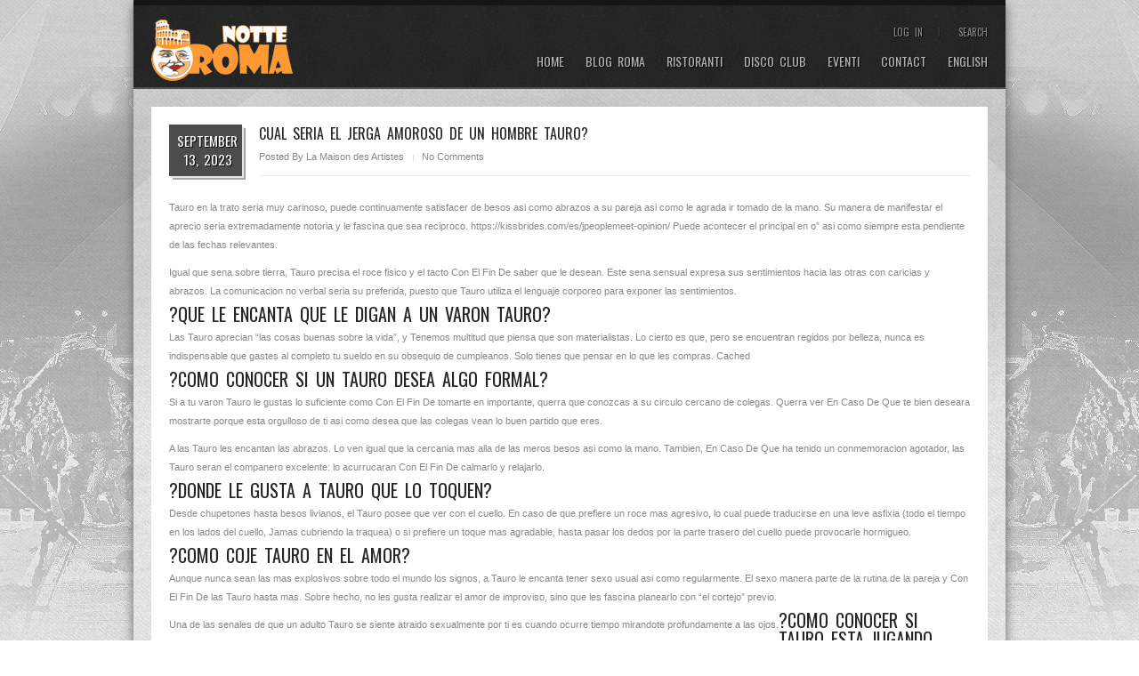

--- FILE ---
content_type: text/html; charset=UTF-8
request_url: http://www.notteroma.it/2023/09/13/cual-seria-el-jerga-amoroso-de-un-hombre-tauro/
body_size: 38607
content:
<!DOCTYPE html>
<html lang="en-US">
<!--[if lt IE 7 ]><html class="ie ie6" lang="en"> <![endif]-->
<!--[if IE 7 ]><html class="ie ie7" lang="en"> <![endif]-->
<!--[if IE 8 ]><html class="ie ie8" lang="en"> <![endif]-->
<!--[if (gte IE 9)|!(IE)]><!--><html lang="en"> <!--<![endif]--><head>

<meta http-equiv="Content-Type" content="text/html; charset=utf-8" />
<!-- Mobile Specific Metas
================================================== -->
<title>
Cual seri­a el jerga amoroso de un hombre Tauro? | Notte Roma    </title>
<meta charset="UTF-8" />
<link rel="stylesheet" href="http://www.notteroma.it/wp-content/themes/rockit/css/base.css" />
<link rel="stylesheet" href="http://www.notteroma.it/wp-content/themes/rockit/css/layout.css" />
<link rel="stylesheet" href="http://www.notteroma.it/wp-content/themes/rockit/style.css" />
<link rel="stylesheet" href="http://www.notteroma.it/wp-content/themes/rockit/css/player.css" />
<link rel="stylesheet" href="http://www.notteroma.it/wp-content/themes/rockit/css/prettyPhoto.css" />
<!--[if lt IE 9]>
<script src="http://html5shim.googlecode.com/svn/trunk/html5.js"></script>
<![endif]-->
<!--// Javascript //-->

<link rel="alternate" type="application/rss+xml" title="Notte Roma &raquo; Feed" href="http://www.notteroma.it/feed/" />
<link rel="alternate" type="application/rss+xml" title="Notte Roma &raquo; Comments Feed" href="http://www.notteroma.it/comments/feed/" />

            <script type="text/javascript">//<![CDATA[
            // Google Analytics for WordPress by Yoast v4.3.3 | http://yoast.com/wordpress/google-analytics/
            var _gaq = _gaq || [];
            _gaq.push(['_setAccount', 'UA-2009900-1']);
				            _gaq.push(['_setCustomVar',2,'categories','notte-roma',3],['_trackPageview']);
            (function () {
                var ga = document.createElement('script');
                ga.type = 'text/javascript';
                ga.async = true;
                ga.src = ('https:' == document.location.protocol ? 'https://ssl' : 'http://www') + '.google-analytics.com/ga.js';

                var s = document.getElementsByTagName('script')[0];
                s.parentNode.insertBefore(ga, s);
            })();
            //]]></script>
			<link rel="alternate" type="application/rss+xml" title="Notte Roma &raquo; Cual seri­a el jerga amoroso de un hombre Tauro? Comments Feed" href="http://www.notteroma.it/2023/09/13/cual-seria-el-jerga-amoroso-de-un-hombre-tauro/feed/" />
<script type='text/javascript' src='http://www.notteroma.it/wp-includes/js/comment-reply.min.js?ver=3.5.1'></script>
<script type='text/javascript' src='http://www.notteroma.it/wp-includes/js/jquery/jquery.js?ver=1.8.3'></script>
<link rel="EditURI" type="application/rsd+xml" title="RSD" href="http://www.notteroma.it/xmlrpc.php?rsd" />
<link rel="wlwmanifest" type="application/wlwmanifest+xml" href="http://www.notteroma.it/wp-includes/wlwmanifest.xml" /> 
<link rel='prev' title='5 – Caccia entro rso tuoi conoscenti' href='http://www.notteroma.it/2023/09/13/5-caccia-entro-rso-tuoi-conoscenti/' />
<link rel='next' title='Flingster was an online dating program that allows pages in order to connect having complete strangers via movies speak' href='http://www.notteroma.it/2023/09/13/flingster-was-an-online-dating-program-that-allows/' />
<meta name="generator" content="WordPress 3.5.1" />
<link rel='canonical' href='http://www.notteroma.it/2023/09/13/cual-seria-el-jerga-amoroso-de-un-hombre-tauro/' />
<link rel='shortlink' href='http://wp.me/p3B96P-370' />
		<style type="text/css">
		.ads {
			position: relative;
			text-align: center;		
			clear: both;
		}
		</style>
<!--Plugin WP Missed Schedule 2013.0531.4444 Active - Tag: edcb48f0d130ca1974cf9bab6cb27fc3-->

<style> h1{ font-size:24px !important; } </style><style> h2{ font-size:20px !important; } </style><style> h3{ font-size:18px !important; } </style><style> h4{ font-size:16px !important; } </style><style> h5{ font-size:14px !important; } </style><style> h6{ font-size:12px !important; } </style><style> body{ font-size:11px !important; } </style>    <!-- RTL style sheet start -->
        <!-- RTL style sheet end -->

<!--// Favicons //-->
<link rel="shortcut icon" href="https://www.notteroma.it/wp-content/themes/rockit/images/favicon.ico" />

<script type="text/javascript" src="http://www.notteroma.it/wp-content/themes/rockit/scripts/frontend/jquery.prettyPhoto.js"></script>
<script type="text/javascript" src="http://www.notteroma.it/wp-content/themes/rockit/scripts/frontend/lightbox.js"></script>
<script type="text/javascript" src="http://www.notteroma.it/wp-content/themes/rockit/scripts/frontend/scrolltopcontrol.js"></script>
<script type="text/javascript" src="http://www.notteroma.it/wp-content/themes/rockit/scripts/frontend/jquery.easing.1.3.js"></script>



<script type="text/javascript">
function cs_amimate(id){
	jQuery("#"+id).animate({
		height: 'toggle'
		}, 200, function() {
		// Animation complete.
	});
}
</script>
<script type="text/javascript" src="http://www.notteroma.it/wp-content/themes/rockit/scripts/frontend/bootstrap.min.js"></script>
<link rel="stylesheet" type="text/css" href="http://www.notteroma.it/wp-content/themes/rockit/css/bootstrap.css" />

</head>
<body class="single single-post postid-11966 single-format-standard"style="background:url(http://www.notteroma.it/wp-content/themes/rockit/images/pattern/pattern1-bg.png) ;">
<div id="outer-wrapper" style="background:url(https://www.notteroma.it/wp-content/themes/rockit/images/bg-body.png) no-repeat top center scroll;">
	<div class="inner shadow">
    	<!-- Header Start -->
    	<div id="header">
        	<span class="topbar">&nbsp;</span>
        	<!-- Container Start -->
            <div class="container">
            	<!-- Logo Start -->
            	<a href="http://www.notteroma.it" class="logo">
                	<img src="https://www.notteroma.it/wp-content/themes/rockit/images/logo.png" alt="Notte Roma" width="159px" height="69px"/>
                </a>
                <!-- Logo End -->
                <div class="sixteen columns right">
                	<!-- Top Links Start -->
                    <ul class="top-links">
                        										<script>
                                    jQuery(document).ready(function($) {
                                        $('form[id=login_frm]').submit(function(){
                                            if ( $("#log").val() == "" || $("#pwd").val() == "" ) {
                                                $("#login_msg").html("Empty User name or pwd");
                                                return false;
                                            }
                                            else return true;
                                        });
                                    });
                                    </script>                            
                                <li><a href="javascript:cs_amimate('login-box')">Log In</a></li>
                                <div id="login-box">
                                    <ul>
                                        <form action="http://www.notteroma.it/wp-login.php" method="post">
                                            <li><h4 class="white">Log In</h4></li>
                                            <li>
                                                <input name="log" onfocus="if(this.value=='yourname@email.com') {this.value='';}"
                                                onblur="if(this.value=='') {this.value='yourname@email.com';}" id="user_login" type="text" class="bar" />
                                            </li>
                                            <li>
                                                <input name="pwd" value="password"
                                                onfocus="if(this.value=='password') {this.value='';}"
                                                onblur="if(this.value=='') {this.value='password';}" type="password" class="bar" />
                                            </li>
                                            <li>
                                                <input type="hidden" name="redirect_to" value="http://www.notteroma.it/2023/09/13/cual-seria-el-jerga-amoroso-de-un-hombre-tauro/" />                                        
                                                <input name="rememberme" value="forever" id="rememberme" type="checkbox" class="left" />
                                                <p>Remember Me</p>
                                            </li>
                                            <li>
                                                <button name="submit" class="backcolr">Log In</button>
                                            </li>
                                        </form>
                                    </ul>
                                    <div class="forgot">
                                        <a href="http://www.notteroma.it/wp-login.php?action=lostpassword">Lost your password?</a>
                                    </div>
                                    <div class="clear"></div>
                                </div>
                                                        
                       
							                        <li>
                        	<a href="javascript:cs_amimate('search-box')">Search</a>
                            <div id="search-box"><script type="text/javascript">
	function remove_text(){
		if ( jQuery("#s").val() == "Search for:" ){
			jQuery("#s").val('');
		}
	}
</script>
<form method="get" action="http://www.notteroma.it" id="searchform" role="search">
    <input name="s" id="s" value="Search for:"
    onfocus="if(this.value=='Search for:') {this.value='';}"
    onblur="if(this.value=='') {this.value='Search for:';}" type="text" class="bar" />
    <input type="submit" id="searchsubmit" onclick="remove_text()" value="Search" class="backcolr" />
</form>
</div>
                        </li>
                    </ul>
                    <div class="clear"></div>
                    <!-- Top Links End -->
                    <!-- Navigation Start -->
                    <div class="navigation">
					<script>
							// DOM ready
						 jQuery(document).ready(function(){
						   
						  // Create the dropdown base
						  jQuery("<select />").appendTo("nav");
						  
						  // Create default option "Go to..."
						  jQuery("<option />", {
							 "selected": "selected",
							 "value"   : "",
							 "text"    : "Menu"
						  }).appendTo("nav select");
						  
						  // Populate dropdown with menu items
						  jQuery("nav a").each(function() {
						   var el = jQuery(this);
						   jQuery("<option />", {
							   "value"   : el.attr("href"),
							   "text"    : el.text()
						   }).appendTo("nav select");
						  });
						   // To make dropdown actually work
						   // To make more unobtrusive: http://css-tricks.com/4064-unobtrusive-page-changer/
						  jQuery("nav select").change(function() {
							window.location = jQuery(this).find("option:selected").val();
						  });
						 
						 });
                        </script>
					<nav class="ddsmoothmenu">
							<div class="main-navi"><ul><li class="page_item page-item-34"><a href="http://notteroma.it">Home</a><ul class='children'><li class="page_item page-item-148"><a href="http://www.notteroma.it/home/gallery-roma/">Gallery Roma</a></li><li class="page_item page-item-1394"><a href="http://www.notteroma.it/home/capodanno/">Capodanno</a></li></ul></li><li class="page_item page-item-108"><a href="http://www.notteroma.it/blog-roma/">Blog Roma</a><ul class='children'><li class="page_item page-item-2076"><a href="http://www.notteroma.it/blog-roma/arte/">Arte</a></li><li class="page_item page-item-2162"><a href="http://www.notteroma.it/blog-roma/cinema/">Cinema</a></li><li class="page_item page-item-2083"><a href="http://www.notteroma.it/blog-roma/teatro/">Teatro</a></li></ul></li><li class="page_item page-item-6"><a href="http://www.notteroma.it/ristoranti/">Ristoranti</a><ul class='children'><li class="page_item page-item-29"><a href="http://www.notteroma.it/ristoranti/aperitivi/">Aperitivi</a></li></ul></li><li class="page_item page-item-10"><a href="http://www.notteroma.it/club/">Disco Club</a></li><li class="page_item page-item-8"><a href="http://www.notteroma.it/eventi/">Eventi</a><ul class='children'><li class="page_item page-item-1589"><a href="http://www.notteroma.it/eventi/eventi-old/">Eventi Old</a></li></ul></li><li class="page_item page-item-2"><a href="http://www.notteroma.it/contact-us/" target="_blank">Contact</a></li><li class="page_item page-item-135"><a href="http://notteroma.it/en/">English</a></li></ul></div>
                        	<div class="clear"></div>
                        </nav>
                    </div>
                    <!-- Navigation End -->
                    <div class="clear"></div>
                </div>
            </div>
            <!-- Container End -->
        </div>
        <!-- Header End -->
        <div class="clear"></div>
		<div class="container row">
        	
	        <div class="sixteen columns left">
            

							<div id="post-11966" class="post-11966 post type-post status-publish format-standard hentry category-notte-roma">
                	
					<div class="in-sec row">
                    	<div class="blog-detail detail-page">
						                            <div class="blog-opts">
                                <div class="date">
                                    <h1>September 13, 2023</h1>
                                </div>
                                <div class="desc">
                                    <h4>Cual seri­a el jerga amoroso de un hombre Tauro?</h4>
                                    <p class="by">Posted By <a href="http://www.notteroma.it/author/lamaisondesartistes/">La Maison des Artistes</a></p>
                                    <p class="coments"><a href="http://www.notteroma.it/2023/09/13/cual-seria-el-jerga-amoroso-de-un-hombre-tauro/#comments">No Comments</a></p>
                                                                        <p class="tags">
                                         
                                    </p>
                                    <div class="clear"></div>
                                </div>
                            </div>
                            <div class="blog-desc">
                                <p>Tauro en la trato seri­a muy carinoso, puede continuamente satisfacer de besos asi­ como abrazos a su pareja asi­ como le agrada ir tomado de la mano. Su manera de manifestar el aprecio seri­a extremadamente notoria y le fascina que sea reciproco. <a href="https://kissbrides.com/es/jpeoplemeet-opinion/" onclick="javascript:_gaq.push(['_trackEvent','outbound-article','http://kissbrides.com']);">https://kissbrides.com/es/jpeoplemeet-opinion/</a> Puede acontecer el principal en o&#8221; asi­ como siempre esta pendiente de las fechas relevantes.</p>
<p>Igual que sena sobre tierra, Tauro precisa el roce fisico y el tacto Con El Fin De saber que le desean. Este sena sensual expresa sus sentimientos hacia las otras con caricias y abrazos. La comunicacion no verbal seri­a su preferida, puesto que Tauro utiliza el lenguaje corporeo para exponer las sentimientos.</p>
<h2>?Que le encanta que le digan a un varon Tauro?</h2>
<p>Las Tauro aprecian &#8220;las cosas buenas sobre la vida&#8221;, y Tenemos multitud que piensa que son materialistas. Lo cierto  es que, pero se encuentran regidos por belleza, nunca es indispensable que gastes al completo tu sueldo en su obsequio de cumpleanos. Solo tienes que pensar en lo que les compras. Cached</p>
<h2>?Como conocer si un Tauro desea algo formal?</h2>
<p>Si a tu varon Tauro le gustas lo suficiente como Con El Fin De tomarte en importante, querra que conozcas a su circulo cercano de colegas. Querra ver En Caso De Que te bien deseara mostrarte porque esta orgulloso de ti asi­ como desea que las colegas vean lo buen partido que eres.<span id="more-11966"></span></p>
<p>A las Tauro les encantan las abrazos. Lo ven igual que la cercania mas alla de las meros besos asi­ como la mano. Tambien, En Caso De Que ha tenido un conmemoracion agotador, las Tauro seran el companero excelente: lo acurrucaran Con El Fin De calmarlo y relajarlo.</p>
<h2>?Donde le gusta a Tauro que lo toquen?</h2>
<p>Desde chupetones hasta besos livianos, el Tauro posee que ver con el cuello. En caso de que prefiere un roce mas agresivo, lo cual puede traducirse en una leve asfixia (todo el tiempo en los lados del cuello, Jamas cubriendo la traquea) o si prefiere un toque mas agradable, hasta pasar los dedos por la parte trasero del cuello puede provocarle hormigueo.</p>
<h2>?Como coje Tauro en el amor?</h2>
<p>Aunque nunca sean las mas explosivos sobre todo el mundo los signos, a Tauro le encanta tener sexo usual asi­ como regularmente. El sexo manera parte de la rutina de la pareja y Con El Fin De las Tauro hasta mas. Sobre hecho, no les gusta realizar el amor de improviso, sino que les fascina planearlo con &#8220;el cortejo&#8221; previo.</p>
<p>Una de las senales de que un adulto Tauro se siente atraido sexualmente por ti es cuando ocurre tiempo mirandote profundamente a las ojos.</p>
<h2>?Como conocer si Tauro esta jugando contigo?</h2>
<ul>
<li>Seri­a desapegado y escaso romantico&#8230;.</li>
<li>Eres su botin llamado&#8230;.</li>
<li>No acento sobre planes futuros&#8230;.</li>
<li>Es avaro&#8230;.</li>
<li>Necesita favores tuyos&#8230;.</li>
<li>Seri­a grosero contigo&#8230;.</li>
<li>Nunca te permite percibir particular&#8230;.</li>
<li>El novio apresura el sexo contigo.</li>
</ul>
<h2>?Que modelo sobre femina le gusta a un Tauro?</h2>
<p> Los miembros masculinos Tauro son bastante ti­picos asi­ como les gustan las chicas que son fieles, leales y responsables. que son confiables asi­ como que pueden ser contadas de ayudar en los momentos complicadas. que son amables, carinosas asi­ como comprensivas.</p>
<h2>?Que es lo que nunca le encanta que le digan a un Tauro?</h2>
<p>Es fundamental asimilar que Tauro nunca se siente a deseo con los conflictos asi­ como las enfrentamientos, por eso de conducir la relacion con alguien sobre este icono deberas estudiar a comunicar las cosas que te molestan sobre maneras calmada.</p>
<h2>?Como le gustan los besos a Tauro?</h2>
<p>Se alcahueteria sobre un signo una cosa controlador, pasional y sensual debido a que deseara vestir las riendas del contacto hasta el final, sin embargo al bando de la excelente pareja se deente lo que el otro pide.</p>
<div id="end_post_ad" class="ads"><script type="text/javascript">
					google_ad_client = "pub-4509426681202743";
					google_ad_width = 468;
					google_ad_height = 60;
					google_ad_format = "468x60_as";
					google_ad_type = "image";
					google_color_border = "#FFFFFF";
					google_color_bg = "#FFFFFF";
					google_color_link = "#0000FF";
					google_color_text = "#000000";
					google_color_url = "#008000";
					
					</script><script type="text/javascript" src="http://pagead2.googlesyndication.com/pagead/show_ads.js"></script><input type="hidden" value="Version: 1.11" /></div>                                <div class="clear"></div>
                                                                                            </div>
                            <div class="blog-sharing">
                                <div class="sharing right">
                                                                </div>
                                <div class="clear"></div>
                            </div>
                            <div class="clear"></div>
                        </div>
					<div class="clear"></div>
				</div>
                <div class="clear"></div>
			
					
               
<div id="comments">
	        </div>
								<div id="respond">
				<h3 id="reply-title">Leave a Reply <small><a rel="nofollow" id="cancel-comment-reply-link" href="/2023/09/13/cual-seria-el-jerga-amoroso-de-un-hombre-tauro/#respond" style="display:none;">Cancel reply</a></small></h3>
									<p class="must-log-in">You must be <a href="http://www.notteroma.it/wp-login.php?redirect_to=http%3A%2F%2Fwww.notteroma.it%2F2023%2F09%2F13%2Fcual-seria-el-jerga-amoroso-de-un-hombre-tauro%2F">logged in</a> to post a comment.</p>												</div><!-- #respond -->
			        <script type="text/javascript">
            jQuery(document).ready(function () {
                jQuery('#commentform').submit(function () {
                    _gaq.push(
                            ['_setAccount', 'UA-2009900-1'],
                            ['_trackEvent', 'comment', 'submit']
                    );
                });
            });
        </script>
					 
</div>
<div class="clear"></div>       
           
			</div><!-- #content -->
         <!-- two-thirds end -->
                    </div><!-- #container -->
        <div class="clear"></div>

   <!--Album Home Page Area Started -->



<div id="tree_menu_948" class="menu_arcipelago" style="width:980px; background-color: #fff; margin-left: 0px; height:220px; overflow: hidden; border: none; border-top:2px solid #ccc; padding-top:20px;">

<head>
    <title>Notte Roma</title>
    
    
    <!-- Meta Begin -->
    <meta http-equiv="content-type" content="text/html; charset=UTF-8"/>
    <meta name="GENERATOR" content="NotteRoma manager" />
    
     <meta name="last_modified" content="" />
    <meta name="description" content="Vivi la Notte di Roma. Tutti i migliori Ristoranti, Disco Club, Aperitivi, Eventi della 
capitale romana. Scegli Notte Roma e il divertimento e' assicurato." />
    
      <meta name="msvalidate.01" content="99F9112D14D8C6B0EF50D8ABF483FC27" />
    
      <meta name="keywords" content="notteroma, notte roma, ristorante roma, disco club roma, eventi roma, aperitivi roma, 
capodanno roma, vivi roma, roma di notte, roma notte, divertimento roma, aperitivo roma" />
    
      <meta name="robots" content="index, follow" />
    
    
    <!-- Meta End -->
    
    <script type="text/javascript">	
//<![CDATA[
var current_project_name = 'NotteRoma';
var current_mode  = 'live';
var current_view  = '85';
var language      = 'it';
var current_group = '51';
var current_environment = 'cloud_production';

//]]>
</script>
<!-- NOTTEROMA COMMENT [if IE]>
<![endif]-->


<link href="/wp-content/themes/rockit/images/style_test.css" media="screen" rel="stylesheet" 
type="text/css" />


<script type="text/javascript">
//<![CDATA[

//]]>
</script>

     
  </head>
  <body id="arcipelago_esterno"  class="" >
    <div id="liquid_container" class="liquid_container">
  <div class="wrapper_header_cols" id="wrapper_header_cols">
    <div id="liquid_header" class="liquid_header">
      
<div class="xmanager_menu_top" id="container_956"><span class="clear"></span></div>

    </div>
    <div id="liquid_content" class="liquid_content">
      
<div class="xmanager_content" id="container_958"><span class="clear"></span></div>

    </div>
  </div>
  <span class="close_wrapper">&nbsp;</span>
  <div id="liquid_footer" class="liquid_footer">
    
<div class="xmanager_footer" id="container_962">
<div id="tree_menu_948"  class="menu_arcipelago">

<ul>
<li class="url OnClick"><span>ABOUT NOTTE ROMA</span>
<ul>
<li class="url OnClick"><a href="http://www.notteroma.it/?p=317" class="url OnClick" title=""><img alt="Chi siamo" 
src="/wp-content/themes/rockit/images/arci_bullet.gif" /></a> <span><a href="http://www.notteroma.it/?p=317" 
class="url OnClick" title="Chi siamo">Chi siamo</a></span></li>
<li class="OnClick"><a href="http://www.notteroma.it/?p=321" class="OnClick" title=""><img alt="Management" 
src="/wp-content/themes/rockit/images/arci_bullet.gif" /></a> <span><a href="http://www.notteroma.it/?p=321" 
class="OnClick" title="Management">Management</a></span></li>
<li class="OnClick"><a href="http://www.notteroma.it/?p=326" class="OnClick" title=""><img alt="Lavora con noi" 
src="/wp-content/themes/rockit/images/arci_bullet.gif" /></a> <span><a href="http://www.notteroma.it/?p=326" 
class="OnClick" title="Lavora con noi">Lavora con noi</a></span></li>
<li class="OnClick"><a href="http://www.notteroma.it/?p=323" class="OnClick" title=""><img alt="News" 
src="/wp-content/themes/rockit/images/arci_bullet.gif" /></a> <span><a href="http://www.notteroma.it/?p=323" class="OnClick" 
title="News">News</a></span></li>
<li class="OnClick"><a href="http://www.notteroma.it/?page_id=2" class="OnClick" title=""><img alt="Contatti" 
src="/wp-content/themes/rockit/images/arci_bullet.gif" /></a> <span><a href="http://www.notteroma.it/?page_id=2" class="OnClick" 
title="Contatti">Contatti</a></span></li>
</ul>
</li>
<li class="OnClick"><span>NOTTE ROMA DIGITAL</span>
<ul>
<!--
<li class="OnClick"><a href="http://www.notteroma.it/web_agency_roma" class="OnClick" title=""><img alt="Web Agency Roma" 
src="/wp-content/themes/rockit/images/arci_bullet.gif" /></a> <span><a href="http://www.notteroma.it/web_agency_roma" class="OnClick" 
title="Web Agency Roma">Web Agency Roma</a></span></li>
<li class="OnClick"><a href="http://www.notteroma.it/servizi" class="OnClick" title=""><img alt="Servizi" 
src="/wp-content/themes/rockit/images//arci_bullet.gif" /></a> <span><a href="http://www.notteroma.it/servizi" class="OnClick" 
title="Servizi">Servizi</a></span></li>
<li class="OnClick"><a href="http://www.notteroma.it/promo" class="OnClick" title=""><img alt="Promo" 
src="/wp-content/themes/rockit/images//arci_bullet.gif" /></a> <span><a href="http://www.notteroma.it/promo" class="OnClick" 
title="Promo">Promo</a></span></li>
-->
<li class="OnClick"><a href="http://www.notteroma.it/?p=333" class="OnClick" title=""><img alt="Clienti" 
src="/wp-content/themes/rockit/images//arci_bullet.gif" /></a> <span><a href="http://www.notteroma.it/?p=333" class="OnClick" 
title="Clienti">Clienti</a></span></li>
<li class="OnClick"><a href="http://www.notteroma.it/?p=331" class="OnClick" title=""><img alt="Partner" 
src="/wp-content/themes/rockit/images//arci_bullet.gif" /></a> <span><a href="http://www.notteroma.it/?p=331" class="OnClick" 
title="Partner">Partner</a></span></li>
</ul>
</li>
<li class="OnClick"><span>NOTTE ROMA SOCIAL</span>
<ul>
<li class="targetblank OnClick"><a href="https://www.facebook.com/NotteRoma01" class="targetblank OnClick" title=""><img 
alt="NotteRoma su Facebook" src="/wp-content/themes/rockit/images/arci_facebook.gif" /></a> <span><a 
href="https://www.facebook.com/NotteRoma01" class="targetblank OnClick" title="NotteRoma su Facebook">Facebook</a></span></li>
<li class="targetblank OnClick"><a href="https://twitter.com/notte_roma" class="targetblank OnClick" title=""><img alt="NotteRoma 
su Twitter" src="/wp-content/themes/rockit/images/arci_twitter.gif" /></a> <span><a 
href="https://twitter.com/notte_roma" class="targetblank OnClick" title="NotteRoma su Twitter">Twitter</a></span></li>
<li class="targetblank OnClick"><a href="https://www.youtube.com/user/NotteRoma" class="targetblank OnClick" title=""><img 
alt="NotteRoma su Youtube" src="/wp-content/themes/rockit/images/arci_youtube.gif" /></a> <span><a 
href="https://www.youtube.com/user/NotteRoma" class="targetblank OnClick" title="NotteRoma su Youtube">Youtube</a></span></li>

</ul>
</li>
<li class="last OnClick"><span>NOTTE ROMA NETWORK</span>
<ul>
<li class="targetblank OnClick"><a href="http://www.notteroma.it" class="targetblank OnClick" title=""><img alt="Notteroma.it" 
src="/wp-content/themes/rockit/images/arci_world.gif" /></a> <span><a href="http://www.notteroma.it" class="targetblank OnClick" 
title="Notteroma.it">Notteroma.it</a></span></li>
<li class="targetblank OnClick"><a href="http://www.nottemilano.it" class="targetblank OnClick" title=""><img alt="Nottemilano.it" 
src="/wp-content/themes/rockit/images/arci_world.gif" /></a> <span><a href="http://www.nottemilano.it" 
class="targetblank OnClick" title="Nottemilano.it">Nottemilano.it</a></span></li>
<li class="targetblank OnClick"><a href="http://www.plunk.it" class="targetblank OnClick" title=""><img 
alt="Plunk.it" src="/wp-content/themes/rockit/images/arci_world.gif" /></a> <span><a 
href="http://www.plunk.it" class="targetblank OnClick" title="Plunk.it">Plunk.it</a></span></li>
<li class="targetblank OnClick"><a href="http://www.daifoto.it" class="targetblank OnClick" title=""><img alt="Daifoto.it" 
src="/wp-content/themes/rockit/images/arci_world.gif" /></a> <span><a href="http://www.daifoto.it" 
class="targetblank OnClick" title="Daifoto.it">Daifoto.it</a></span></li>
<li class="targetblank OnClick"><a href="http://www.whitestargroup.it/" class="targetblank OnClick" title=""><img 
alt="whitestargroup.it" src="/wp-content/themes/rockit/images/arci_world.gif" /></a> <span><a 
href="http://www.whitestargroup.it/" class="targetblank OnClick" title="Whitestargroup.it">Whitestargroup.it</a></span></li>
<li class="targetblank OnClick"><a href="http://www.vaccilisciu.com/" class="targetblank OnClick" title=""><img 
alt="Videorestore.it" src="/wp-content/themes/rockit/images/arci_world.gif" /></a> <span><a 
href="http://www.vaccilisciu.com/" class="targetblank OnClick" title="Vaccilisciu.com">Vaccilisciu.com</a></span></li>
<li class="targetblank OnClick"><a href="http://vaccilisciufunclub.blogspot.it/" class="targetblank OnClick" title=""><img alt=
"vaccilisciufunclub.blogspot.it" 
src="/wp-content/themes/rockit/images/arci_world.gif" /></a> <span><a href="http://vaccilisciufunclub.blogspot.it/" 
class="targetblank OnClick" title="vaccilisciufunclub.blogspot.it">Vacci Lisciu Blog</a></span></li>
</ul>
</li>
</ul>
<span class="clear"></span></div><div id="free_code_963" >
<script type="text/javascript">

$$('a.OnClick').each (function (elem, index){
    //if (elem.className == 'OnClick'){
      
      elem.addClassName('targetblank');

    //}    

});

</script>

<span class="clear"></span></div><span class="clear"></span></div>

  </div>
</div>

  
    
  <script type="text/javascript">
//<![CDATA[

//]]>
</script></body>







</div>








<!-- Footer Start -->
            <div id="footer">
            	<div class="foot-top">
                	<!-- Footer Logo Start -->
                    <div class="logo-foot">
                    	<a href="http://www.notteroma.it/"><img src="https://www.notteroma.it/wp-content/themes/rockit/images/logo-footer.png" alt="" /></a>
                    </div>
                    <!-- Footer Logo End -->
                    <!-- Footer Navigation Start -->
                    <div class="links-foot">

						<div class=""><ul><li class="page_item page-item-34"><a href="http://notteroma.it">Home</a></li><li class="page_item page-item-108"><a href="http://www.notteroma.it/blog-roma/">Blog Roma</a></li><li class="page_item page-item-6"><a href="http://www.notteroma.it/ristoranti/">Ristoranti</a></li><li class="page_item page-item-10"><a href="http://www.notteroma.it/club/">Disco Club</a></li><li class="page_item page-item-8"><a href="http://www.notteroma.it/eventi/">Eventi</a></li><li class="page_item page-item-2"><a href="http://www.notteroma.it/contact-us/" target="_blank">Contact</a></li><li class="page_item page-item-135"><a href="http://notteroma.it/en/">English</a></li></ul></div>
                    
                    </div>
                    <!-- Footer Navigation End -->
                    <!-- Newsletter Start -->
												<script>
                            function frm_newsletter(){
								$ = jQuery;
                                $("#btn_newsletter").hide();
                                $("#process_newsletter").html('<img src="http://www.notteroma.it/wp-content/themes/rockit/images/newsletter-loader.gif" />');
                                $.ajax({
                                    type:'POST', 
                                    url: 'http://www.notteroma.it/wp-content/themes/rockit/include/newsletter_save.php',
                                    data:$('#frm_newsletter').serialize(), 
                                    success: function(response) {
                                        $('#frm_newsletter').get(0).reset();
                                        $('#newsletter_mess').show('');
                                        $('#newsletter_mess').html(response);
                                        $("#btn_newsletter").show('');
                                        $("#process_newsletter").html('');
                                        slideout_msgs();
                                        //$('#frm_slide').find('.form_result').html(response);
                                    }
                                });
                            }
                        </script>
                        <div class="newsletter">
                            <form id="frm_newsletter" action="javascript:frm_newsletter()">
                                <div id="newsletter_mess"></div>
                                <h5 class="white">Newsletter</h5>
                                <ul>
                                    <li class="left">
                                        <input type="text" class="bar" name="newsletter_email" value="Email address" onfocus="if(this.value=='Email address') {this.value='';}" onblur="if(this.value=='') {this.value='Email address';}" />
                                    </li>
                                    <li class="right">
                                        <button id="btn_newsletter" class="backcolr">Submit</button>
                                        <div id="process_newsletter"></div>
                                    </li>
                                </ul>
                            </form>
                        </div>
					                    <!-- Newsletter End -->
                </div>
                <div class="foot-bottom">
                	<!-- Copyrights Start -->
                    <div class="copyrights">
                    	<p>
							Copyright Notte Roma 2025                        </p>
                        <p class="hidemobile">
                        	                                                    </p>
                    </div>
                    <!-- Copyrights End -->
                    <!-- Follow Us and Top Start -->
                    <div class="followus-top">
                    	<a href="#top" class="top">Top</a>
                                                <!-- Follow Us Start -->
                    	<ul>
                        	<li><h6 class="white">Follow Us</h6></li>
							<li><a title="Twitter" href="YOUR_PROFILE_LINK" class="twitter" target="_blank"></a></li>                            <li><a  title="Facebook" href="YOUR_PROFILE_LINK" class="facebook" target="_blank"></a></li>                            <li><a  title="Linkedin" href="YOUR_PROFILE_LINK" class="linkedin" target="_blank"></a></li>                                                                                    <li><a  title="Google Plus" href="YOUR_PROFILE_LINK" class="google_plus" target="_blank"></a></li>                                                                                                                                                                                                    
                                                                                                                                                                                                                                                                                                        
                                                                                                                                                                                            
							                                                                                                                                                                
                                                                                                                                                                                            
                            
                        </ul>
                        <!-- Follow Us End -->
                    </div>
                    <!-- Follow Us and Top End -->
                </div>
            </div>
            <div class="clear"></div>
            <!-- Footer End -->
        </div>
        <div class="clear"></div>
    </div>
</div>
<!-- Outer Wrapper End -->

<!--Plugin WP Missed Schedule 2013.0531.4444 Active - Tag: edcb48f0d130ca1974cf9bab6cb27fc3-->

<!--stats_footer_test--><script src="http://stats.wordpress.com/e-202550.js" type="text/javascript"></script>
<script type="text/javascript">
st_go({blog:'53182163',v:'ext',post:'11966'});
var load_cmc = function(){linktracker_init(53182163,11966,2);};
if ( typeof addLoadEvent != 'undefined' ) addLoadEvent(load_cmc);
else load_cmc();
</script>

</body>
</html>
<div class="clear"></div>


--- FILE ---
content_type: text/html; charset=utf-8
request_url: https://www.google.com/recaptcha/api2/aframe
body_size: 268
content:
<!DOCTYPE HTML><html><head><meta http-equiv="content-type" content="text/html; charset=UTF-8"></head><body><script nonce="fVjS3T5ySk62wHmSxRQoYA">/** Anti-fraud and anti-abuse applications only. See google.com/recaptcha */ try{var clients={'sodar':'https://pagead2.googlesyndication.com/pagead/sodar?'};window.addEventListener("message",function(a){try{if(a.source===window.parent){var b=JSON.parse(a.data);var c=clients[b['id']];if(c){var d=document.createElement('img');d.src=c+b['params']+'&rc='+(localStorage.getItem("rc::a")?sessionStorage.getItem("rc::b"):"");window.document.body.appendChild(d);sessionStorage.setItem("rc::e",parseInt(sessionStorage.getItem("rc::e")||0)+1);localStorage.setItem("rc::h",'1765379260386');}}}catch(b){}});window.parent.postMessage("_grecaptcha_ready", "*");}catch(b){}</script></body></html>

--- FILE ---
content_type: text/css
request_url: http://www.notteroma.it/wp-content/themes/rockit/css/base.css
body_size: 10783
content:
/*
* Skeleton V1.2
* Copyright 2011, Dave Gamache
* www.getskeleton.com
* Free to use under the MIT license.
* http://www.opensource.org/licenses/mit-license.php
* 6/20/2012
*/


/* Table of Content
==================================================
	#Reset & Basics
	#Basic Styles
	#Site Styles
	#Typography
	#Links
	#Lists
	#Images
	#Buttons
	#Forms
	#Misc */

@import url(http://fonts.googleapis.com/css?family=Oswald:400,700&subset=latin,latin-ext);
/* #Reset & Basics (Inspired by E. Meyers)
================================================== */
	html, body, div, span, applet, object, iframe, h1, h2, h3, h4, h5, h6, p, blockquote, pre, a, abbr, acronym, address, big, cite, code, del, dfn, em, img, ins, kbd, q, s, samp, small, strike, strong, sub, sup, tt, var, b, u, i, center, dl, dt, dd, ol, ul, li, fieldset, form, label, legend, table, caption, tbody, tfoot, thead, tr, th, td, article, aside, canvas, details, embed, figure, figcaption, footer, header, hgroup, menu, nav, output, ruby, section, summary, time, mark, audio, video {
		margin: 0;
		padding: 0;
		border: 0;
		font-size: 100%;
		font: inherit;
		vertical-align: baseline; }
	article, aside, details, figcaption, figure, footer, header, hgroup, menu, nav, section {
		display: block; }
	body {
		line-height: 1; }
	ol, ul {
		list-style: none; }
	blockquote, q {
		quotes: none; }
	blockquote:before, blockquote:after,
	q:before, q:after {
		content: '';
		content: none; }
	table {
		border-collapse: collapse;
		border-spacing: 0; }

	a {
		text-decoration:none; }
	a img {
		 float:left; }
/* #Basic Styles
================================================== */
	body {
		/*background: url(../images/bg.gif);*/
		font: 11px/21px "HelveticaNeue", "Helvetica Neue", Helvetica, Arial, sans-serif;
		color: #888888;
		-webkit-font-smoothing: antialiased; /* Fix for webkit rendering */
		-webkit-text-size-adjust: 100%;
 }
	.left {
		float:left !important;
}
	.right {
		float:right !important;
}
	.white {
		color:#FFF !important;
}
	.heading {
		background:#262626;
		width:100%;
		line-height:30px;
		color:#FFF;
		float:left;
		text-transform:uppercase;
		padding:13px 20px 13px 20px;
		-webkit-box-sizing:border-box;
		-moz-box-sizing:border-box;
		box-sizing:border-box;
}
	.heading a{
		color:#FFF !important;
		float:left;
}
	.heading a img{
		margin:9px 0px 0px 0px;
}
	.heading .rsswidget{
		margin-right:10px;
		float:left;
}
	a.button {
		
}
	.black {
		color:#000;
}
	.bold {
		font-weight:bold;
}
/* #Typography
================================================== */
	h1, h2, h3, h4, h5, h6, caption{
		color: #262626;
		text-transform:uppercase;
		font-family: 'Oswald', sans-serif !important;
		font-weight: normal;
		word-spacing:3px; }
	h1 a, h2 a, h3 a, h4 a, h5 a, h6 a { font-weight: inherit; }
	h1 { font-size: 24px;}
	h2 { font-size: 20px;}
	h3 { font-size: 18px;}
	h4 { font-size: 16px;}
	h5 { font-size: 14px;}
	h6 { font-size: 12px;}
	.subheader { color: #888888; }

	p { margin: 0 0 0px 0; }
	p img { margin: 0; }
	p.lead { font-size: 21px; line-height: 27px; color: #888888;  }

	em { font-style: italic; }
	strong { font-weight: bold; color: #888888; }
	small { font-size: 80%; }

/*	Blockquotes  */
	blockquote h4 { color: #262626; padding-bottom:10px; }
	blockquote p { font-size: 11px; font-style:italic; color: #666666; }
	blockquote { margin: 20px 0px; padding: 15px 20px; border: 1px solid #fff; border-top: 3px solid #fff; background:#f5f5f5; -webkit-box-sizing:border-box; -moz-box-sizing:border-box; box-sizing:border-box; box-shadow:0px 0px 3px #ccc; }
	blockquote cite { display: block; font-size: 12px; color: #555; }
	blockquote cite:before { content: "\2014 \0020"; }
	blockquote cite a, blockquote cite a:visited, blockquote cite a:visited { color: #555; }

	hr { border: solid #ddd; border-width: 1px 0 0; clear: both; margin: 5px 0 20px; height: 0; }


/* #Links
================================================== */
	a, a:visited { color: #888; outline: 0; }
	a:hover, a:focus { color: #888; }
	p a, p a:visited { line-height: inherit; }


/* #Lists
================================================== */
	ul { list-style: none outside; }
	ol { list-style: decimal; }
	ul ul, ul ol,
	ol ol, ol ul { font-size: 90%;  }
	ul ul li, ul ol li,
	ol ol li, ol ul li {  }
	li { line-height: 18px; }

/* #Images
================================================== */

	img.scale-with-grid {
		max-width: 100%;
		height: auto; }


/* #Buttons
================================================== */

	.button,
	button,
	input[type="submit"],
	input[type="reset"],
	input[type="button"] {
		border-radius: 4px;
		display: inline-block;
		cursor: pointer;
		line-height: normal;
		box-shadow:0px 0px 3px #b4b4b4;
		height:33px;
		line-height:33px;
		display:inline-block;
		padding:4px 15px 1px 15px;
		font-size:14px;
		color:#4c4c4c !important;
		text-transform:uppercase;
		background:#eaeaea;
		border:#bbbbbb solid 1px;
		text-shadow:1px 1px #fff;
		font-family: 'Oswald', sans-serif;
	}
	button {
		line-height: 26px;
    	padding: 1px 15px;
	}
	a.buttonsmall {
		border-radius: 4px;
		display: inline-block;
		cursor: pointer;
		line-height: normal;
		box-shadow:0px 0px 3px #b4b4b4;
		display:inline-block;
		padding:6px 10px 6px 10px;
		font-size:11px;
		color:#4c4c4c !important;
		text-transform:uppercase;
		background:#eaeaea;
		border:#bbbbbb solid 1px;
		text-shadow:1px 1px #fff;
		font-family: 'Oswald', sans-serif;
	}
	a.buttonsmall:hover {
		color: #222;
		background: #ddd; /* Old browsers */
		background: #ddd -moz-linear-gradient(top, rgba(255,255,255,.3) 0%, rgba(0,0,0,.3) 100%); /* FF3.6+ */
		background: #ddd -webkit-gradient(linear, left top, left bottom, color-stop(0%,rgba(255,255,255,.3)), color-stop(100%,rgba(0,0,0,.3))); /* Chrome,Safari4+ */
		background: #ddd -webkit-linear-gradient(top, rgba(255,255,255,.3) 0%,rgba(0,0,0,.3) 100%); /* Chrome10+,Safari5.1+ */
		background: #ddd -o-linear-gradient(top, rgba(255,255,255,.3) 0%,rgba(0,0,0,.3) 100%); /* Opera11.10+ */
		background: #ddd -ms-linear-gradient(top, rgba(255,255,255,.3) 0%,rgba(0,0,0,.3) 100%); /* IE10+ */
		background: #ddd linear-gradient(top, rgba(255,255,255,.3) 0%,rgba(0,0,0,.3) 100%); /* W3C */
	  border: 1px solid #888;
	  border-top: 1px solid #aaa;
	  border-left: 1px solid #aaa;
	}
	a.buttonone {
		border-radius: 3px;
		cursor: pointer;
		display:inline-block;
		padding:1px 10px 0px 10px;
		height:21px;
		font-size:11px;
		cursor:pointer;
		color:#555555 !important;
		text-transform:uppercase;
		background:url(../images/buttonone.gif) repeat-x top;
		border:#cdcdcd solid 1px;
		text-shadow:1px 1px #fff;
	}
	a.buttonone:hover {
		background:#dedede;
	}
	a.buttonone .print{
		width:13px;
		height:13px;
		float:left;
		margin:3px 5px 0px 0px;
		display:inline-block;
		background:url(../images/print.png) no-repeat;
	}
	.button:hover,
	button:hover,
	input[type="submit"]:hover,
	input[type="reset"]:hover,
	input[type="button"]:hover {
		color: #222;
		background: #ddd; /* Old browsers */
		background: #ddd -moz-linear-gradient(top, rgba(255,255,255,.3) 0%, rgba(0,0,0,.3) 100%); /* FF3.6+ */
		background: #ddd -webkit-gradient(linear, left top, left bottom, color-stop(0%,rgba(255,255,255,.3)), color-stop(100%,rgba(0,0,0,.3))); /* Chrome,Safari4+ */
		background: #ddd -webkit-linear-gradient(top, rgba(255,255,255,.3) 0%,rgba(0,0,0,.3) 100%); /* Chrome10+,Safari5.1+ */
		background: #ddd -o-linear-gradient(top, rgba(255,255,255,.3) 0%,rgba(0,0,0,.3) 100%); /* Opera11.10+ */
		background: #ddd -ms-linear-gradient(top, rgba(255,255,255,.3) 0%,rgba(0,0,0,.3) 100%); /* IE10+ */
		background: #ddd linear-gradient(top, rgba(255,255,255,.3) 0%,rgba(0,0,0,.3) 100%); /* W3C */
	  border: 1px solid #888;
	  border-top: 1px solid #aaa;
	  border-left: 1px solid #aaa; }

	.button:active,
	button:active,
	input[type="submit"]:active,
	input[type="reset"]:active,
	input[type="button"]:active {
		border: 1px solid #666;
		background: #ccc; /* Old browsers */
		background: #ccc -moz-linear-gradient(top, rgba(255,255,255,.35) 0%, rgba(10,10,10,.4) 100%); /* FF3.6+ */
		background: #ccc -webkit-gradient(linear, left top, left bottom, color-stop(0%,rgba(255,255,255,.35)), color-stop(100%,rgba(10,10,10,.4))); /* Chrome,Safari4+ */
		background: #ccc -webkit-linear-gradient(top, rgba(255,255,255,.35) 0%,rgba(10,10,10,.4) 100%); /* Chrome10+,Safari5.1+ */
		background: #ccc -o-linear-gradient(top, rgba(255,255,255,.35) 0%,rgba(10,10,10,.4) 100%); /* Opera11.10+ */
		background: #ccc -ms-linear-gradient(top, rgba(255,255,255,.35) 0%,rgba(10,10,10,.4) 100%); /* IE10+ */
		background: #ccc linear-gradient(top, rgba(255,255,255,.35) 0%,rgba(10,10,10,.4) 100%); /* W3C */ }

	.button.full-width,
	button.full-width,
	input[type="submit"].full-width,
	input[type="reset"].full-width,
	input[type="button"].full-width {
		width: 100%;
		padding-left: 0 !important;
		padding-right: 0 !important;
		text-align: center; }

	/* Fix for odd Mozilla border & padding issues */
	button::-moz-focus-inner,
	input::-moz-focus-inner {
    border: 0;
    padding: 0;
	}


/* #Forms
================================================== */

	form {
		margin-bottom: 20px; }
	fieldset {
		margin-bottom: 20px; }
	input[type="text"],
	input[type="password"],
	input[type="email"],
	textarea,
	select {
		border: 1px solid #ccc;
		padding: 6px 4px;
		outline: none;
		border-radius: 2px;
		font: 13px "HelveticaNeue", "Helvetica Neue", Helvetica, Arial, sans-serif;
		color: #777;
		margin: 0;
		width: 340px;
		max-width: 100%;
		display: block;
		margin-bottom: 20px;
		background: #fff; 
		box-shadow:inset 1px 1px 2px #ccc;}
	select {
		padding: 0; }
	input[type="text"]:focus,
	input[type="password"]:focus,
	input[type="email"]:focus,
	textarea:focus {
		border: 1px solid #aaa;
 		color: #444;
 		-moz-box-shadow: 0 0 3px rgba(0,0,0,.2);
		-webkit-box-shadow: 0 0 3px rgba(0,0,0,.2);
		box-shadow:  0 0 3px rgba(0,0,0,.2); }
	textarea {
		min-height: 60px; }
	label,
	legend {
		display: block;
		font-weight: bold;
		font-size: 13px;  }
	select {
		width: 220px; }
	input[type="checkbox"] {
		display: inline; }
	label span,
	legend span {
		font-weight: normal;
		font-size: 13px;
		color: #444; }

/* #Misc
================================================== */
	.remove-bottom { margin-bottom: 0 !important; }
	.half-bottom { margin-bottom: 10px !important; }
	.add-bottom { margin-bottom: 20px !important; }

--- FILE ---
content_type: text/css
request_url: http://www.notteroma.it/wp-content/themes/rockit/css/player.css
body_size: 13406
content:
/*
 * Skin for jPlayer Plugin (jQuery JavaScript Library)
 * http://www.jplayer.org
 *
 * Skin Name: Pink Flag
 *
 * Copyright (c) 2011 Happyworm Ltd
 * Dual licensed under the MIT and GPL licenses.
 *  - http://www.opensource.org/licenses/mit-license.php
 *  - http://www.gnu.org/copyleft/gpl.html
 *
 * Author: Silvia Benvenuti
 * Skin Version: 1.0 (jPlayer 2.1.0)
 * Date: 1st September 2011
 */

div.jp-audio,
div.jp-video {

	/* Edit the font-size to counteract inherited font sizing.
	 * Eg. 1.25em = 1 / 0.8em
	 */

	font-size:1em; /* 1.25em for testing in site pages */ /* No parent CSS that can effect the size in the demos ZIP */

	font-family:Verdana, Arial, sans-serif;
	line-height:1.6;
	color: #646262;
	position:relative;
}
div.jp-audio {
	width:100%;
	-webkit-box-sizing:border-box;
	-moz-box-sizing:border-box;
	box-sizing:border-box;
}


div.jp-video-270p {
	width:480px;
}
div.jp-video-360p {
	width:640px;
}
div.jp-video-full {
	/* Rules for IE6 (full-screen) */
	width:480px;
	height:270px;
	/* Rules for IE7 (full-screen) - Otherwise the relative container causes other page items that are not position:static (default) to appear over the video/gui. */
	position:static !important; position:relative
}

div.jp-video-full div.jp-jplayer {
	top: 0;
	left: 0;
	position: fixed !important; position: relative; /* Rules for IE6 (full-screen) */
	overflow: hidden;
	z-index:1000;
}

div.jp-video-full div.jp-gui {
	position: fixed !important; position: static; /* Rules for IE6 (full-screen) */
	top: 0;
	left: 0;
	width:100%;
	height:100%;
	z-index:1000;
}
div.jp-video-full div.jp-interface {
	position: absolute !important; position: relative; /* Rules for IE6 (full-screen) */
	bottom: 0;
	left: 0;
	z-index:1000;
}

div.jp-interface {
	position: relative;
	width:100%;
}


div.jp-audio .jp-interface {
	height: 80px;
	padding-top:30px;
}

/* @group CONTROLS */

div.jp-controls-holder {
	clear: both;
	width:440px;
	margin:0 auto 10px auto;
	position: relative;
	overflow:hidden;
}

div.jp-interface ul.jp-controls {
	background: url(../images/player-bg.gif) repeat-x;
	list-style-type:none;
	padding: 1px 0 2px 1px;
	overflow:hidden;
	width: 100%;
	height: 34px;
	-webkit-box-sizing:border-box;
	-moz-box-sizing:border-box;
	box-sizing:border-box;
}

div.jp-audio ul.jp-controls {
	margin:0 auto;
}

div.jp-video ul.jp-controls {
	margin:0 0 0 115px;
	float:left;
	display:inline; /* need this to fix IE6 double margin */
}

div.jp-interface ul.jp-controls li {
	display:inline;
	float: left;
}
div.jp-interface ul.jp-controls a {
	display:block;
	overflow:hidden;
	text-indent:-9999px;
	height: 34px;
	margin: 0 1px 2px 0;
	padding: 0;
}


/* @group single player controls */

div.jp-type-single  .jp-controls li a{
	width: 99px;
}

div.jp-type-single  .jp-play {
	background: url("../images/jplayer.pink.flag.jpg") 0px -40px no-repeat;
}

div.jp-type-single  .jp-play:hover {
	background: url("../images/jplayer.pink.flag.jpg") -100px -40px no-repeat;
}

div.jp-type-single  .jp-pause {
	background: url("../images/jplayer.pink.flag.jpg") 0px -120px no-repeat;
}

div.jp-type-single  .jp-pause:hover {
	background: url("../images/jplayer.pink.flag.jpg") -100px -120px no-repeat;
}

div.jp-type-single  .jp-stop {
	background: url("../images/jplayer.pink.flag.jpg") 0px -80px no-repeat;
}

div.jp-type-single  .jp-stop:hover {
	background: url("../images/jplayer.pink.flag.jpg") -100px -80px no-repeat;
}

/* @end */

/* @group playlist player controls */

div.jp-type-playlist .jp-controls li a{
	width: 63px;
}

div.jp-type-playlist .jp-play {
	background: url("../images/jplayer.pink.flag.jpg") -18px -40px no-repeat;
}

div.jp-type-playlist .jp-play:hover {
	background: url("../images/jplayer.pink.flag.jpg") -118px -40px no-repeat;
}

div.jp-type-playlist .jp-pause {
	background: url("../images/jplayer.pink.flag.jpg") -18px -120px no-repeat;
}

div.jp-type-playlist .jp-pause:hover {
	background: url("../images/jplayer.pink.flag.jpg") -118px -120px no-repeat;
}

div.jp-type-playlist .jp-stop {
	background: url("../images/jplayer.pink.flag.jpg") -18px -80px no-repeat;
}

div.jp-type-playlist .jp-stop:hover {
	background: url("../images/jplayer.pink.flag.jpg") -118px -80px no-repeat;
}

div.jp-type-playlist .jp-previous {
	background: url("../images/jplayer.pink.flag.jpg") -18px -200px no-repeat;
}

div.jp-type-playlist .jp-previous:hover {
	background: url("../images/jplayer.pink.flag.jpg") -118px -200px no-repeat;
}

div.jp-type-playlist .jp-next {
	background: url("../images/jplayer.pink.flag.jpg") -18px -160px no-repeat;
}

div.jp-type-playlist .jp-next:hover {
	background: url("../images/jplayer.pink.flag.jpg") -118px -160px no-repeat;
}

/* @end */

/* @end */




/* @group TOGGLES */

ul.jp-toggles {
	list-style-type:none;
	padding:0;
	margin:0 auto;
	z-index:20;
	overflow:hidden;
}

div.jp-audio ul.jp-toggles {
	width:55px;
}

div.jp-audio .jp-type-single ul.jp-toggles {
	width:25px;
}

div.jp-video ul.jp-toggles {
	width:100px;
	margin-top: 10px;
}

ul.jp-toggles li{
	display:block;
	float:right;
}

ul.jp-toggles li a{
	display:block;
	width:16px;
	height:14px;
	text-indent:-9999px;
	line-height:100%; /* need this for IE6 */
}

.jp-full-screen {
	background: url("../images/jplayer.pink.flag.jpg") 0 -420px no-repeat;
	margin-left: 20px;
}

.jp-full-screen:hover {
	background: url("../images/jplayer.pink.flag.jpg") -30px -420px no-repeat;
}

.jp-restore-screen {
	background: url("../images/jplayer.pink.flag.jpg") -60px -420px no-repeat;
	margin-left: 20px;
}

.jp-restore-screen:hover {
	background: url("../images/jplayer.pink.flag.jpg") -90px -420px no-repeat;
}

.jp-repeat {
	background: url(../images/repeat.png) 0px 0px no-repeat;
}

.jp-repeat:hover {
	background: url(../images/repeat.png) 0px -14px no-repeat;
}

.jp-repeat-off {
	background: url(../images/repeat.png) 0px -14px no-repeat;
}

.jp-repeat-off:hover {
	background: url(../images/repeat.png) 0px 0px no-repeat;
}

.jp-shuffle {
	background: url(../images/shuffle.png) 0 0px no-repeat;
	margin: 1px 0px 0px 5px;
}

.jp-shuffle:hover {
	background: url(../images/shuffle.png) 0px -14px no-repeat;
}

.jp-shuffle-off {
	background: url(../images/shuffle.png) 0px -14px no-repeat;
	margin-left: 5px;
}

.jp-shuffle-off:hover {
	background: url(../images/shuffle.png) 0px 0px no-repeat;
}


/* @end */

/* @group progress bar */

/* The seeking class is added/removed inside jPlayer */
div.jp-seeking-bg {
	background: url("../images/jplayer.pink.flag.seeking.gif");
}

.jp-progress {
	width: 100%;
	height: 15px;
	padding: 0 0px 0px 0px;
	margin:0px 0px 4px 0px;
	overflow:hidden;
	-webkit-box-sizing:border-box;
	-moz-box-sizing:border-box;
	box-sizing:border-box;
	border:#090909 solid 1px;
	background: url("../images/jplayer.pink.flag.jpg") repeat-x 0 -260px;
}

div.jp-video .jp-progress {
	border-top:1px solid #180a1f;
	border-bottom: 1px solid #554560;
	width:100%;
	padding: 0;
}

.jp-seek-bar {
	background: url("../images/jplayer.pink.flag.jpg") 0px -260px repeat-x;
	width:0px;
	height: 100%;
	overflow:hidden;
	cursor:pointer;
}

.jp-play-bar {
	background: url("../images/jplayer.pink.flag.jpg") 0px -280px repeat-x;
	width:0px;
	height: 100%;
	overflow:hidden;
}


/* @end */

/* @group volume controls */

div.jp-interface ul.jp-controls a.jp-mute,
div.jp-interface ul.jp-controls a.jp-unmute,
div.jp-interface ul.jp-controls a.jp-volume-max {
	background: url(../images/mute.png) 0px 0px no-repeat;
	position: absolute;
	width: 21px;
	height: 14px;
}

div.jp-audio ul.jp-controls a.jp-mute,
div.jp-audio ul.jp-controls a.jp-unmute {
	top:-8px;
	left: 0px;
}

div.jp-audio ul.jp-controls a.jp-volume-max {
	top:-8px;
	right: 0px;
}


div.jp-video ul.jp-controls a.jp-mute,
div.jp-video ul.jp-controls a.jp-unmute {
	left: 0;
	top:14px;
}

div.jp-video ul.jp-controls a.jp-volume-max {
	left: 84px;
	top:14px;
}

div.jp-interface ul.jp-controls a.jp-mute:hover {
	background: url(../images/mute.png) 0px -14px no-repeat;
}

div.jp-interface ul.jp-controls a.jp-unmute {
	background: url(../images/mute.png) 0px 0px no-repeat;
}

div.jp-interface ul.jp-controls a.jp-unmute:hover {
	background: url(../images/mute.png) 0px -14px no-repeat;
}

div.jp-interface ul.jp-controls a.jp-volume-max {
	background: url(../images/mute.png) -21px 0px no-repeat;
}

div.jp-interface ul.jp-controls a.jp-volume-max:hover {
	background: url(../images/mute.png) -21px -14px no-repeat;
}

.jp-volume-bar {
	background: url("../images/volume-bg.gif") repeat-x;
	position: absolute;
	width: 100%;
	height: 7px;
	overflow: hidden;
	border:#080808 solid 1px;
	-webkit-box-sizing:border-box;
	-moz-box-sizing:border-box;
	box-sizing:border-box;
}

.jp-volume-bar:hover {
	cursor:  pointer;
}


div.jp-audio .jp-interface .jp-volume-bar {
	top:10px;
	left: 0px;
}

div.jp-video .jp-volume-bar {
	top: 0;
	left: 0;
	width:95px;
	border-right:1px solid #000;
	margin-top: 30px;
}

.jp-volume-bar-value {
	background: url("../images/volume-bg.gif") repeat-x bottom;
	height: 5px;
}

/* @end */

/* @group current time and duration */

.jp-current-time, .jp-duration {
	width:70px;
	font-size:12px;
	color: #565656;
}

.jp-current-time {
	float: left;
}

.jp-duration {
	float: right;
	text-align:right;
}

.jp-video .jp-current-time {
	padding-left:20px;
}

.jp-video .jp-duration {
	padding-right:20px;
}

/* @end */

/* @group playlist */
.jp-playlist {
	border-top:#dadada solid 1px;
	padding-top:18px;
}
.jp-title ul,
.jp-playlist ul {
	list-style-type:none;	
	font-size:.7em;
	margin: 0;
	padding: 0;
}

.jp-video .jp-title ul {
	margin: 0 20px 10px;
}


.jp-video .jp-playlist ul {
	margin: 0 20px;
}

.jp-title li,
.jp-playlist li {
	position: relative;
	padding: 7px 0;
	overflow: hidden;
	background:#e7e7e7;
	margin-top:10px;
	border-radius:3px;
}
.jp-title li:hover,
.jp-playlist li:hover {
	background:#ccc;
}

.jp-title li{
	border-bottom:none;
	border-top:none;
	padding:0;
	text-align:center;
}


/* Note that the first-child (IE6) and last-child (IE6/7/8) selectors do not work on IE */

div.jp-type-playlist div.jp-playlist li:first-child {
	border-top:none;
	margin-top:0px;
}

div.jp-type-playlist div.jp-playlist li:last-child {
	border-bottom:none;
}

div.jp-type-playlist div.jp-playlist a {
	color: #565656;
	font-size:11px;
	text-decoration:none;
	margin-left:10px;
}

div.jp-type-playlist div.jp-playlist a:hover {
	background:#ccc;
}

div.jp-type-playlist div.jp-playlist li.jp-playlist-current {
	background:#ccc;
}

div.jp-type-playlist div.jp-playlist li.jp-playlist-current a{
	
}

div.jp-type-playlist div.jp-playlist a.jp-playlist-item-remove {
	float:right;
	display:inline;
	text-align:right;
	margin-left:10px;
	font-weight:bold;
	color:#8C7A99;
}
div.jp-type-playlist div.jp-playlist a.jp-playlist-item-remove:hover {
	
}

div.jp-type-playlist div.jp-playlist span.jp-free-media {
	float: right;
	display:inline;
	text-align:right;
	color:#4c4c4c;
	font-size:11px;
	margin-right:10px;
	word-spacing:3px;
	text-transform:uppercase;
	font-family: 'Oswald', sans-serif;
}

div.jp-type-playlist div.jp-playlist span.jp-free-media a{
	color:#4C4C4C;
}

div.jp-type-playlist div.jp-playlist span.jp-free-media a:hover{
}
span.jp-artist {
	font-size:.8em;
	color:#8C7A99;
}

/* @end */


div.jp-video div.jp-video-play {
	position:absolute;
	top:0;
	left:0;
	width:100%;
	cursor:pointer;
	background-color:rgba(0,0,0,0); /* Makes IE9 work with the active area over the whole video area. IE6/7/8 only have the button as active area. */
}
div.jp-video-270p div.jp-video-play {
	height:270px;
}
div.jp-video-360p div.jp-video-play {
	height:360px;
}
div.jp-video-full div.jp-video-play {
	height:100%;
	z-index:1000;
}
a.jp-video-play-icon {
	position:relative;
	display:block;
	width: 112px;
	height: 100px;

	margin-left:-56px;
	margin-top:-50px;
	left:50%;
	top:50%;

	background: url("../images/jplayer.pink.flag.video.play.png") 0 0 no-repeat;
	text-indent:-9999px;
}
div.jp-video-play:hover a.jp-video-play-icon {
	background: url("../images/jplayer.pink.flag.video.play.png") 0 -100px no-repeat;
}


div.jp-jplayer audio,
div.jp-jplayer {
	width:0px;
	height:0px;
}

div.jp-jplayer {
	background-color: #000000;
}

/* @group NO SOLUTION error feedback */

.jp-no-solution {
	position:absolute;
	width:390px;
	margin-left:-202px;
	left:50%;
	top: 10px;

	padding:5px;
	font-size:.8em;
	background-color:#3a2a45;
	border-top:2px solid #554461;
	border-left:2px solid #554461;
	border-right:2px solid #180a1f;
	border-bottom:2px solid #180a1f;
	color:#FFF;
	display:none;
}

.jp-no-solution a {
	color:#FFF;
}

.jp-no-solution span {
	font-size:1em;
	display:block;
	text-align:center;
	font-weight:bold;
}

.jp-audio .jp-no-solution {
	width:190px;
	margin-left:-102px;
}

/* @end */


--- FILE ---
content_type: text/css
request_url: http://www.notteroma.it/wp-content/themes/rockit/images/style_test.css
body_size: 2562
content:
body {
	background:#FFFFFF;
	margin:0;
	padding:0;
}
.liquid_container {
	height:100%;
	margin:0;
	padding:0;
	position:absolute;
	width:100%;
}
.liquid_header {
	background:#F1F1F1;
	height:17%;
	position:relative;
	width:100%;
}
.liquid_content {
	background:#CCFFCC;
	height:66%;
	position:relative;
	width:100%;
}

.liquid_footer {
	background:#FFCCCC;
	clear:both;
	height:17%;
	position:relative;
	width:100%;
}
ul, h1, h2 {
	margin:0;
	padding:0;
}

#liquid_content, #liquid_col_dx, #liquid_footer{
	background-color:transparent;
}


body#home #liquid_footer div.cnt_buttonShwc{
	display:block;
	width:970px;
	height:1px;
	margin:0 auto;
	position:relative;
}
body#home #liquid_footer div.button_boxtitle{
  background-image: url("/application/xmanager/projects/interactspa/img/layout/bg_cerca.jpg");
  position: absolute;
  right: 7px;
  top: -265px;
}


.calendar tfoot .active { /* Active (pressed) style for buttons in footer */
  padding: 2px 0px 0px 2px;
  border-top: 1px solid #000;
  border-right: 1px solid #fff;
  border-bottom: 1px solid #fff;
  border-left: 1px solid #000;
}

#wrapper_header_cols{
	width:978px;
	margin:0 auto;
	height:auto;
	background-color:transparent;
	position:relative;
}
#wrapper_header_cols a{
	text-decoration: none;
}
#wrapper_header_cols ul{
	list-style:none;
}
#wrapper_header_cols a img, #liquid_footer a img{ 
	border:none;
}
#wrapper_header_cols a:hover img, #liquid_footer a:hover img{	
	opacity:0.6; filter:alpha(opacity=60);
}



.menu_arcipelago {
	margin: 0 auto;
    position: relative;
    width: 955px;
}
.menu_arcipelago ul {
	list-style:none;
}
.menu_arcipelago ul li {
	float:left;
	font-size:0.75em;
	color:333;
	width:180px;
	margin-right:78px;
}
.menu_arcipelago ul li.last {
	margin-right:0;
}

.menu_arcipelago ul li span {
	font-weight:bold;
	border-bottom:2px solid #ccc;
	display:block;
	height:14px;
}
.menu_arcipelago ul li ul li {
	 padding: 4px 0 0;
}

.menu_arcipelago ul li ul li span {
	border-bottom:none;
	display:inline;
	font-size:1.2em;
	margin-left:13px;
}
.menu_arcipelago ul li ul li span a {
	text-decoration:none;
	color:#626262;
	margin-left:5px;
}

.menu_arcipelago ul li ul li span a:hover {
	color:#EE3224;
}

.menu_arcipelago ul li ul li a img {
	position:absolute;
}
.container_soluzioni {
	margin-top:110px;
}
.menu_arcipelago ul li ul li span a.active {
	color:#EE3224;
}
body#arcipelago_esterno{
	background-image:none;
}